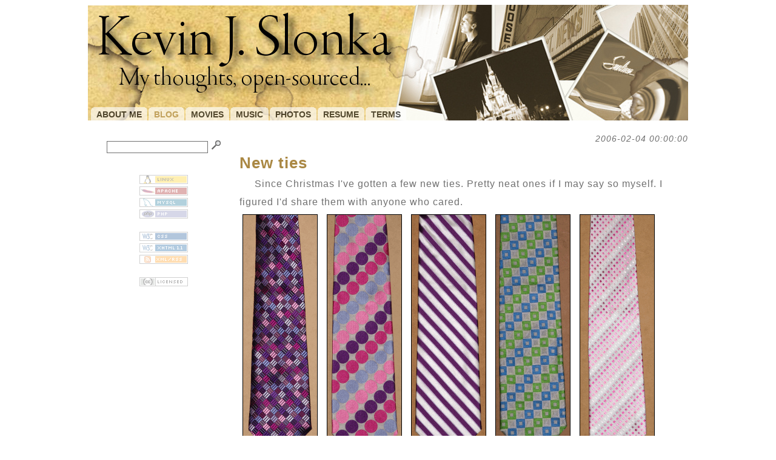

--- FILE ---
content_type: text/html
request_url: http://kevinslonka.com/index.php?section=1&blog=47&page=27
body_size: 4597
content:

<!DOCTYPE html PUBLIC "-//W3C//DTD XHTML 1.1//EN"
"http://www.w3.org/TR/xhtml11/DTD/xhtml11.dtd">
<html>
	<head>
		<title>/public/slonkak</title>
		<link rel="stylesheet" type="text/css" href="layout.css" />
		<link rel="alternate" type="application/rss+xml" href="/rss.xml" title="/public/slonkak" />
		<meta http-equiv="Content-Type" content="text/html;charset=utf-8" />
			</head>
	<body>		<div id="container">
			<div id="header">
				<div id="sections">
					<ul>

<li><a href="index.php&#63;section&#61;2"><span>About Me</span></a></li><li id="current"><a href="index.php&#63;section&#61;1"><span>Blog</span></a></li><li><a href="index.php&#63;section&#61;4"><span>Movies</span></a></li><li><a href="index.php&#63;section&#61;5"><span>Music</span></a></li><li><a href="index.php&#63;section&#61;7"><span>Photos</span></a></li><li><a href="index.php&#63;section&#61;6"><span>Resume</span></a></li><li><a href="index.php&#63;section&#61;3"><span>Terms</span></a></li>					</ul>
				</div>
			</div>
			<div id="left">
				<br />
				<form name="searcher" method="post" action="index.php&#63;section&#61;search">
					<input type="text" name="search" id="search" />
					<input type="image" name="submit" id="submit" src="search-button.png" />
				</form>
				<br /><br />
			
								<a href="http://www.linux.org/"><img src="z_linux.png" width="80" height="15" alt="Linux" /></a><br />
				<a href="http://httpd.apache.org/"><img src="z_apache.png" width="80" height="15" alt="Apache" /></a><br />
				<a href="http://www.mysql.com/"><img src="z_mysql.png" width="80" height="15" alt="MySQL" /></a><br />
				<a href="http://www.php.net/"><img src="z_php.png" width="80" height="15" alt="PHP" /></a><br /><br />
				<a href="http://jigsaw.w3.org/css-validator/"><img src="z_css.png" width="80" height="15" alt="CSS" /></a><br />
				<a href="http://validator.w3.org/"><img src="z_xhtml.png" width="80" height="15" alt="XHTML1.1" /></a><br />
				<a href="/rss.xml"><img src="z_xmlfeed.png" width="80" height="15" alt="XML/RSS" /></a><br /><br />
				<a href="http://creativecommons.org/licenses/by-nc-sa/3.0/us/"><img src="z_cc.png" width="80" height="15" alt="Creative Commons" /></a>

			</div>
			<div id="content">
			
<h3>2006-02-04 00:00:00</h3><h1>New ties</h1><span class="tab"></span>
Since Christmas I've gotten a few new ties.  Pretty neat ones if I may say so myself.  I figured I'd share them with anyone who cared.<br />
<a href="images/tie-1-zoom.png"><img src="images/tie-1.png" alt="Tie 1" /></a>
<a href="images/tie-2-zoom.png"><img src="images/tie-2.png" alt="Tie 2" /></a>
<a href="images/tie-3-zoom.png"><img src="images/tie-3.png" alt="Tie 3" /></a>
<a href="images/tie-4-zoom.png"><img src="images/tie-4.png" alt="Tie 4" /></a>
<a href="images/tie-5-zoom.png"><img src="images/tie-5.png" alt="Tie 5" /></a>
<a href="images/tie-6-zoom.png"><img src="images/tie-6.png" alt="Tie 6" /></a>
<a href="images/tie-7-zoom.png"><img src="images/tie-7.png" alt="Tie 7" /></a>
<a href="images/tie-8-zoom.png"><img src="images/tie-8.png" alt="Tie 8" /></a>
<a href="images/tie-9-zoom.png"><img src="images/tie-9.png" alt="Tie 9" /></a>
<a href="images/tie-10-zoom.png"><img src="images/tie-10.png" alt="Tie 10" /></a><br /><br /><span class="minor"><a href="index.php&#63;section&#61;1&#38;page&#61;27">Back</a></span><br /><br /><br /><h1>Post a comment!</h1><form name="addcomment" method="post" action="addcomment.php">Name: <input type="text" name="name" id="name" /><br />Comment:<br /><textarea name="comment" id="comment"></textarea><br /><input type="text" name="email" id="email" /><input type="hidden" name="blog" id="blog" value="47" /><input type="submit" name="submit" id="submit" value="Post" /></form><br />			
			</div>
			<div id="footer">
				<div class="email">Questions/Comments?  <a href="mailto:webmaster@kevinslonka.com">Email Kevin!</a></div>
			</div>


		</div>
		<script type="text/javascript" src="http://twitter.com/javascripts/blogger.js"></script>
		<script text="text/javascript" src="http://twitter.com/statuses/user_timeline/slonkak.json?callback=twitterCallback2&count=5"></script>


		<script type="text/javascript">
			var gaJsHost = (("https:" == document.location.protocol) ? "https://ssl." : "http://www.");
			document.write(unescape("%3Cscript src='" + gaJsHost + "google-analytics.com/ga.js' type='text/javascript'%3E%3C/script%3E"));
		</script>
		<script type="text/javascript">
			var pageTracker = _gat._getTracker("UA-4931274-1");
			pageTracker._initData();
			pageTracker._trackPageview();
		</script>
	</body>
</html>



--- FILE ---
content_type: text/css
request_url: http://kevinslonka.com/layout.css
body_size: 9131
content:
a
{
	font-weight: 800;
	color: #000;
	text-decoration: none;
}

#container
{
	width: 990px;
	background-color: #fff;
	position: absolute;
	margin-left: 50%;
	left: -495px;
}

#container #header
{
	width: 100%;
	height: 191px;
	background-image: url(header.jpg);
	background-repeat: no-repeat;
	margin-bottom: 15px;
}

#container #header #logout
{
	position: absolute;
	top: 10px;
	right: 20px;
	font-family: Trebuchet MS, Arial;
}

#container #header #logout a
{
	color: #fff;
}

#container #header #sections
{
	position: absolute;
	top: 169px;
	margin-left: 5px;
	filter: alpha(opacity=65);
	opacity: 0.65;
	-moz-opacity: 0.65;
}

#container #header #sections ul
{
	font-family: Arial;
	font-size: 14px;
	font-weight: 800;
	list-style: none;
	display: inline;
}

#container #header #sections li
{
	display: inline;
	margin: 0 2px 0 0;
	padding: 0;
	text-transform: uppercase;
}

#container #header #sections a
{
	float: left;
	color: #000;
	background: url(tab_left.gif) no-repeat left top;
	margin: 0 2px 0 0;
	padding: 0 0 1px 3px;
	text-decoration: none;
}

#container #header #sections a:hover
{
	color: #a84;
}

#container #header #sections a span
{
	float: left !important;
	float: none;
	display: block;
	background: transparent url(tab_right.gif) no-repeat right top;
	padding: 4px 9px 2px 6px;
}

#container #header #sections #current a
{
	color: #a84;
}

#container #left
{
	float: left;
	width: 250px;
	text-align: center;
}

#container #left img
{
	border: 0;
	margin: 0 !important;
	margin: 2px;
	filter: alpha(opacity=30);
	opacity: 0.3;
	-moz-opacity: 0.3;
}

#container #left img:hover
{
	filter: alpha(opacity=100);
	opacity: 1.0;
	-moz-opacity: 1.0;
}

#container #left img.noshade
{
	border: 1px solid #000;
	filter: alpha(opacity=100);
	opacity: 1;
	-moz-opacity: 1;
}

#container #left input#search
{
	border: 1px solid #707070;
	font-family: Courier New, Courier;
	font-size: 14px;
	color: #707070;
}

#container #left iframe
{
	width: 160px;
	height: 120px;
	border: 0;
}

#container #left #twitter_div, #container #left #greader
{
	width: 235px;
	padding-right: 5px;
}

#container #left #twitter_div h2, #container #left #greader h2
{
	color: #0055aa;
	font-family: Trebuchet MS, Arial;
	font-size: 16px;
}

#container #left #twitter_div ul, #container #left #greader ul
{
	text-align: left;
	list-style-type: none;
	marker-offset: 0px;
	font-family: Trebuchet MS, Arial;
	font-size: 12px;
	color: #707070;
	margin-left: -35px;
}

#container #left #twitter_div ul li, #container #left #greader ul li
{
	padding-bottom: 10px;
}

#container #left #greader ul li a
{
	color: #707070;
	font-weight: 400;
}

#container #left #greader ul li a span.l
{
	color: #0055aa;
	font-size: 10px;
}

#container #content
{
	width: 740px;
	float: right;
	font-family: Trebuchet MS, Arial;
	color: #707070;
	letter-spacing: 1px;
	line-height: 30px;
}

#container #content div.spacer
{
	height: 20px !important;
	height: 40px;
}

#container #content h1
{
	color: #a84;
	margin: 0 0 5px 0;
	font-size: 26px;
}

#container #content h2
{
	color: #a84;
	margin: 0;
	font-size: 18px;
}

#container #content h2 a
{
	color: #a84;
}

#container #content h3
{
	margin: 0 0 10px 0;
	font-style: italic;
	font-weight: normal;
	font-size: 14px;
	text-align: right;
}

#container #content h4
{
	margin: -10px 0 0 0;
	font-size: 12px;
	font-weight: normal;
	font-style: italic;
}

#container #content img
{
	padding: 5px;
	border: 0px;
}

#container #content span.minor
{
	font-size: 14px;
}

#container #content div.code
{
	margin-left: 10px;
	border-left: 5px solid #e0e0e0;
	padding: 0 0 15px 10px;
	white-space: pre;
	line-height: 15px;
	letter-spacing: 0;
	font-family: Courier New, Courier;
	font-size: 12px;
}

#container #content div.quote
{
	margin: 10px 0 10px 10px;
	border-left: 5px solid #e0e0e0;
	padding: 0 0 0 10px;
	line-height: 15px;
	letter-spacing: 0;
	font-family: Courier New, Courier;
	font-size: 12px;
}

#container #content span.tab, #container #content #quote span.tab
{
	padding-right: 25px;
}

#container #content input, #container #content textarea, #container #content select
{
	border: 1px solid #a84;
	color: #0055aa;
	font-family: Courier New, Courier; /*Trebuchet MS, Arial;*/
}

#container #content input#email /*reverse captcha*/
{
	display: none;
	visibility: hidden;
}

#container #content input#title, #container #content input#callsign, #container #content input#codeword, #container #content input#third
{
	width: 400px;
}

#container #content input#submit, #container #content input.button
{
	background-color: #fff;
}

#container #content textarea#body
{
	width: 600px;
	height: 350px;
}

#container #content textarea#comment
{
	width: 600px;
	height: 150px;
}

#container #content tr.th
{
	background-color: #c0c0c0;
}

#container #content tr.shade
{
	background-color: #f5f5f5;
}

#container #content p
{
	margin: 0 0 20px 0 !important;
	margin: 50px 0 20px 0;
}

#container #content div.music
{
	line-height: 15px;
	font-size: 12px;
	margin-left: 25px;
}

#container #content table.resume
{
	border-collapse: collapse;
}

#container #content table.resume td.reshead
{
	width: 175px;
	vertical-align: top;
	font-variant: small-caps;
	font-size: 16px;
	font-weight: 800;
}

#container #content table.resume span.title
{
	font-style: italic;
}

#container #content table.resume table td
{
	font-weight: 800;
}

#container #content table.resume table td.left
{
	width: 130px;
}

#container #content table.resume table td.center
{
	text-align: center;
	width: 280px;
}

#container #content table.resume table td.right
{
	text-align: right;
	width: 135px;
}

#container #content div.comments,#container #content div.comment
{
	border: 1px solid #f6e7bd;
	background-color: #c8a954;
	color: #f6e7bd;
	padding: 3px 3px 5px 5px;
	margin-bottom: 10px;
	font-size: 12px;
	line-height: 22px;
}

#container #content div.comment
{
	border: 1px solid #c8a954;
	background-color: #f4da94;
	color: #a67f14;
}

#container #content div.comments h3,#container #content div.comment h3
{
	margin-bottom: -40px;
	font-size: 12px;
}

#container #content span.comname
{
	font-size: 16px;
	font-weight: 800;
}

#container #content span.bold
{
	font-weight: 800;
}

#container #content p.pages
{
	font-size: 12px;
}

#container #footer
{
	width: 990px;
	height: 49px;
	background-image: url(footer.jpg);
	background-repeat: no-repeat;
	text-align: center;
	clear: both;
}

#container #footer div.email
{
	padding-top: 7px;
	font-family: Arial;
	font-size: 12px;
	color: #707070;
	font-weight: 800;
	letter-spacing: 5px;
	font-variant: small-caps;
}

#container div.redrss, #container div.bluerss
{
	float: left;
	width: 300px;
	margin: 0 15px 0 15px !important;
	margin: 0 12px 0 12px;
	background-repeat: no-repeat;
	min-height: 220px;
}

/*\*/
* html #container div.redrss, * html #container div.bluerss {
height: 220px;
}
/**/

#container div.bluerss
{
	background-image: url(bluerss.png);
}

#container div.redrss
{
	background-image: url(redrss.png);
}

#container div.redrss h1, #container div.bluerss h1
{
	color: #0055aa;
	text-align: center;
	font-variant: small-caps;
	font-size: 18px;
	margin: 5px 0 0 0;
}

#container div.redrss ul, #container div.bluerss ul
{
	margin-top: 15px;
	font-size: 12px;
	color: #0055aa;
	list-style-type: square;
}

div.breaker
{
	width: 100%;
	clear: both;
}


/*                                                     */
/* The following css is for the lightbox image gallery */
/*                                                     */

#lightbox{
	position: absolute;
	left: 0;
	width: 100%;
	z-index: 100;
	text-align: center;
	line-height: 0;
	}

#lightbox a img{ border: none; }

#outerImageContainer{
	position: relative;
	background-color: #fff;
	width: 250px;
	height: 250px;
	margin: 0 auto;
	}

#imageContainer{
	padding: 10px;
	}

#loading{
	position: absolute;
	top: 40%;
	left: 0%;
	height: 25%;
	width: 100%;
	text-align: center;
	line-height: 0;
	}
#hoverNav{
	position: absolute;
	top: 0;
	left: 0;
	height: 100%;
	width: 100%;
	z-index: 10;
	}
#imageContainer>#hoverNav{ left: 0;}
#hoverNav a{ outline: none;}

#prevLink, #nextLink{
	width: 49%;
	height: 100%;
	background: transparent url(images/blank.gif) no-repeat; /* Trick IE into showing hover */
	display: block;
	}
#prevLink { left: 0; float: left;}
#nextLink { right: 0; float: right;}
#prevLink:hover, #prevLink:visited:hover { background: url(images/prevlabel.gif) left 50% no-repeat; }
#nextLink:hover, #nextLink:visited:hover { background: url(images/nextlabel.gif) right 50% no-repeat; }


#imageDataContainer{
	font: 10px Verdana, Helvetica, sans-serif;
	background-color: #fff;
	margin: 0 auto;
	line-height: 1.4em;
	overflow: auto;
	width: 100%	
	}

#imageData{	padding:0 10px; color: #666; }
#imageData #imageDetails{ width: 70%; float: left; text-align: left; }	
#imageData #caption{ font-weight: bold;	}
#imageData #numberDisplay{ display: block; clear: left; padding-bottom: 1.0em;	}			
#imageData #bottomNavClose{ width: 66px; float: right;  padding-bottom: 0.7em;	}	
		
#overlay{
	position: absolute;
	top: 0;
	left: 0;
	z-index: 90;
	width: 100%;
	height: 500px;
	background-color: #fff;
	}
